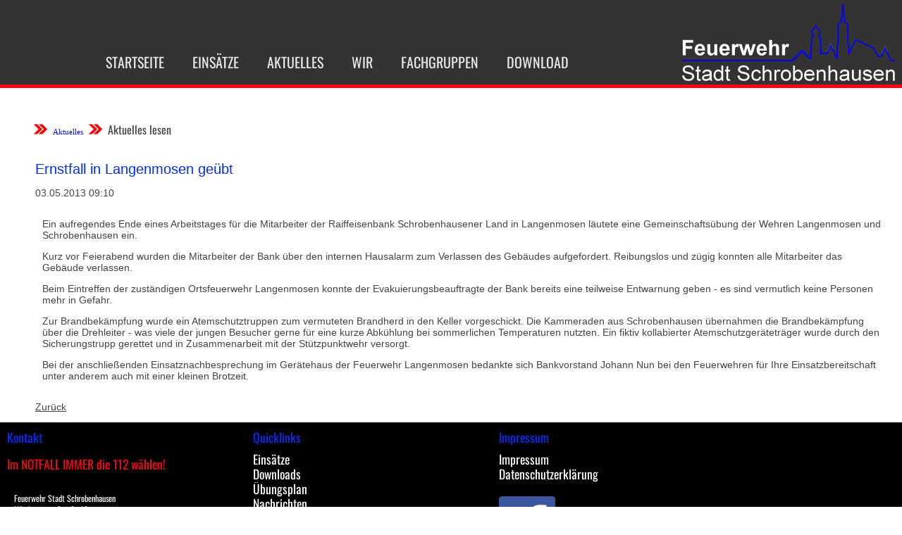

--- FILE ---
content_type: text/html; charset=UTF-8
request_url: https://www.feuerwehr-schrobenhausen.de/aktuelles-lesen/ernstfall-in-langenmosen-geuebt.html
body_size: 22076
content:
<!DOCTYPE html>
<html lang="de">
<head>

      <meta charset="UTF-8">
    <title>Ernstfall in Langenmosen geübt - Feuerwehr Stadt Schrobenhausen</title>
    <base href="https://www.feuerwehr-schrobenhausen.de/">

          <meta name="robots" content="index,follow">
      <meta name="description" content="Die Feuerwehren Langenmosen und Schrobenhausen übten gemeinsam den Ernstfall - ein Brand in einer Geschäftsstelle der Raiffeisenbank Schrobenhausener Land.">
      <meta name="generator" content="Contao Open Source CMS">
    
    
    <meta name="viewport" content="width=device-width,initial-scale=1.0">
    <style>#footer{height:230px}</style>
    <link rel="stylesheet" href="bundles/aos/dist/aos.min.css?v=f74bc148"><link rel="stylesheet" href="assets/css/layout.min.css,responsive.min.css,columns.css,colorbox.min.css,t...-015f53de.css">        <script src="assets/js/jquery.min.js,mootools.min.js-7ed2526c.js"></script><script src="bundles/aos/dist/aos.min.js?v=f74bc148"></script>
<script>
  (function(i,s,o,g,r,a,m){i['GoogleAnalyticsObject']=r;i[r]=i[r]||function(){(i[r].q=i[r].q||[]).push(arguments)},i[r].l=1*new Date();a=s.createElement(o),m=s.getElementsByTagName(o)[0];a.async=1;a.src=g;m.parentNode.insertBefore(a,m)})(window,document,'script','https://www.google-analytics.com/analytics.js','ga');
  ga('create', 'UA-8494512-1', 'auto');
  ga('set', 'anonymizeIp', true);
  ga('send', 'pageview');
</script>

  
</head>
<body id="top">

      
    <div id="wrapper">

                    
      
              <div id="container">

                      <main id="main">
              <div class="inside">
                
<!-- indexer::stop -->
<div class="mod_pageimage Startseite_Head_7 block">

        
  
<figure class="image_container">
            

<img src="files/system_bilder/7.0/Logo_black.png" width="302" height="110" alt="" title="Logo_black.png">

    </figure>


</div>
<!-- indexer::continue -->


  <div class="mod_article block" id="article-212">
    
          
<!-- indexer::stop -->
<nav data-aos="fade-down" data-aos-duration="1000" data-aos-anchor-placement="top-top" data-aos-offset="170" class="mod_customnav NAV_HEAD_TOP NAV_HEAD_TOP Web_Version block" id="topmenu">

  
  <a data-aos="fade-down" data-aos-duration="1000" data-aos-anchor-placement="top-top" data-aos-offset="170" href="aktuelles-lesen/ernstfall-in-langenmosen-geuebt.html#skipNavigation129" class="invisible">Navigation überspringen</a>

  
<ul data-aos="fade-down" data-aos-duration="1000" data-aos-anchor-placement="top-top" data-aos-offset="170" class="level_1">
            <li data-aos="fade-down" data-aos-duration="1000" data-aos-anchor-placement="top-top" data-aos-offset="170" class="first"><a data-aos="fade-down" data-aos-duration="1000" data-aos-anchor-placement="top-top" data-aos-offset="170" href="Startseite.html" title="Startseite" class="first">Startseite</a></li>
                <li data-aos="fade-down" data-aos-duration="1000" data-aos-anchor-placement="top-top" data-aos-offset="170"><a data-aos="fade-down" data-aos-duration="1000" data-aos-anchor-placement="top-top" data-aos-offset="170" href="einsaetze.html" title="Einsätze">Einsätze</a></li>
                <li data-aos="fade-down" data-aos-duration="1000" data-aos-anchor-placement="top-top" data-aos-offset="170" class="trail"><a data-aos="fade-down" data-aos-duration="1000" data-aos-anchor-placement="top-top" data-aos-offset="170" href="aktuelles.html" title="Aktuelles" class="trail">Aktuelles</a></li>
                <li data-aos="fade-down" data-aos-duration="1000" data-aos-anchor-placement="top-top" data-aos-offset="170"><a data-aos="fade-down" data-aos-duration="1000" data-aos-anchor-placement="top-top" data-aos-offset="170" href="wir.html" title="Wir">Wir</a></li>
                <li data-aos="fade-down" data-aos-duration="1000" data-aos-anchor-placement="top-top" data-aos-offset="170"><a data-aos="fade-down" data-aos-duration="1000" data-aos-anchor-placement="top-top" data-aos-offset="170" href="fachgruppen.html" title="Fachgruppen">Fachgruppen</a></li>
                <li data-aos="fade-down" data-aos-duration="1000" data-aos-anchor-placement="top-top" data-aos-offset="170" class="last"><a data-aos="fade-down" data-aos-duration="1000" data-aos-anchor-placement="top-top" data-aos-offset="170" href="download.html" title="Download" class="last">Download</a></li>
      </ul>

  <span data-aos="fade-down" data-aos-duration="1000" data-aos-anchor-placement="top-top" data-aos-offset="170" id="skipNavigation129" class="invisible"></span>

</nav>
<!-- indexer::continue -->

<!-- indexer::stop -->
<nav data-aos="fade-left" data-aos-easing="ease-out-back" data-aos-duration="1000" class="mod_customnav NAV_STARTSEITE NAV_STARTSEITE Web_Version block">

  
  <a data-aos="fade-left" data-aos-easing="ease-out-back" data-aos-duration="1000" href="aktuelles-lesen/ernstfall-in-langenmosen-geuebt.html#skipNavigation128" class="invisible">Navigation überspringen</a>

  
<ul data-aos="fade-left" data-aos-easing="ease-out-back" data-aos-duration="1000" class="level_1">
            <li data-aos="fade-left" data-aos-easing="ease-out-back" data-aos-duration="1000" class="first"><a data-aos="fade-left" data-aos-easing="ease-out-back" data-aos-duration="1000" href="Startseite.html" title="Startseite" class="first">Startseite</a></li>
                <li data-aos="fade-left" data-aos-easing="ease-out-back" data-aos-duration="1000"><a data-aos="fade-left" data-aos-easing="ease-out-back" data-aos-duration="1000" href="einsaetze.html" title="Einsätze">Einsätze</a></li>
                <li data-aos="fade-left" data-aos-easing="ease-out-back" data-aos-duration="1000" class="trail"><a data-aos="fade-left" data-aos-easing="ease-out-back" data-aos-duration="1000" href="aktuelles.html" title="Aktuelles" class="trail">Aktuelles</a></li>
                <li data-aos="fade-left" data-aos-easing="ease-out-back" data-aos-duration="1000"><a data-aos="fade-left" data-aos-easing="ease-out-back" data-aos-duration="1000" href="wir.html" title="Wir">Wir</a></li>
                <li data-aos="fade-left" data-aos-easing="ease-out-back" data-aos-duration="1000"><a data-aos="fade-left" data-aos-easing="ease-out-back" data-aos-duration="1000" href="fachgruppen.html" title="Fachgruppen">Fachgruppen</a></li>
                <li data-aos="fade-left" data-aos-easing="ease-out-back" data-aos-duration="1000" class="last"><a data-aos="fade-left" data-aos-easing="ease-out-back" data-aos-duration="1000" href="download.html" title="Download" class="last">Download</a></li>
      </ul>

  <span data-aos="fade-left" data-aos-easing="ease-out-back" data-aos-duration="1000" id="skipNavigation128" class="invisible"></span>

</nav>
<!-- indexer::continue -->

<!-- indexer::stop -->
<nav class="mod_breadcrumb Web_Version block" aria-label="Breadcrumb">

        
      <ul>
                        <li class="first"><a href="Startseite.html" title="Feuerwehr Stadt Schrobenhausen">Feuerwehr Stadt Schrobenhausen</a></li>
                                <li><a href="aktuelles.html" title="Aktuelles">Aktuelles</a></li>
                                <li class="active last" aria-current="page">Aktuelles lesen</li>
                  </ul>
  
</nav>
<!-- indexer::continue -->


<a href="#mmenue_startseite" class="NAV_HEAD_TOP_MOBILE"><img class="Burger" src="http://neu.feuerwehr-schrobenhausen.de/files/system_bilder/7.0/burger2.png" ></a>
<div class="mod_newsreader V7_NewsList_BLOCK block">

        
  
  
<div class="layout_full block" itemscope itemtype="http://schema.org/Article">

  <h1 itemprop="name">Ernstfall in Langenmosen geübt</h1>

      <p class="info"><time datetime="2013-05-03T09:10:00+00:00" itemprop="datePublished">03.05.2013 09:10</time> </p>
  
  
      
<div class="ce_text block">

        
  
      <p>Ein aufregendes Ende eines Arbeitstages für die Mitarbeiter der Raiffeisenbank Schrobenhausener Land in Langenmosen läutete eine Gemeinschaftsübung der Wehren Langenmosen und Schrobenhausen ein.</p>
<p>Kurz vor Feierabend wurden die Mitarbeiter der Bank&nbsp;über den internen Hausalarm zum Verlassen des Gebäudes aufgefordert. Reibungslos und zügig konnten alle Mitarbeiter das Gebäude verlassen.</p>
<p>Beim Eintreffen der zuständigen Ortsfeuerwehr Langenmosen konnte der Evakuierungsbeauftragte der Bank bereits eine teilweise Entwarnung geben - es sind vermutlich keine Personen mehr in Gefahr.</p>
<p>Zur Brandbekämpfung wurde ein Atemschutztruppen zum vermuteten Brandherd&nbsp;in den Keller vorgeschickt. Die Kammeraden aus Schrobenhausen übernahmen die Brandbekämpfung über die Drehleiter - was&nbsp;viele der&nbsp;jungen Besucher gerne für eine kurze Abkühlung bei sommerlichen Temperaturen nutzten. Ein fiktiv kollabierter Atemschutzgeräteträger wurde durch den Sicherungstrupp gerettet und in Zusammenarbeit mit der Stützpunktwehr versorgt.</p>
<p>Bei der anschließenden Einsatznachbesprechung im Gerätehaus der Feuerwehr Langenmosen bedankte sich Bankvorstand Johann Nun bei den Feuerwehren für Ihre Einsatzbereitschaft unter anderem auch mit einer kleinen Brotzeit.</p>  
  
  

</div>
  
  
</div>

      <!-- indexer::stop -->
    <p class="back"><a href="javascript:history.go(-1)" title="Zurück">Zurück</a></p>
    <!-- indexer::continue -->
  
  

</div>
    
      </div>

              </div>
                          </main>
          
                                
                                
        </div>
      
      
                        <footer id="footer">
            <div class="inside">
              

  <div class="mod_article Mobile_Version block" id="article-237">
    
          

      
<h1 class="ce_headline Startsteite_footer_Ueberschrift">
  Kontakt</h1>

<h2 class="ce_headline imnotfall">
  Im NOTFALL IMMER die 112 wählen!</h2>

<div class="ce_text Startsteite_footer_Text block">

        
  
      <p><span style="font-size: 12px;">Feuerwehr Stadt Schrobenhausen </span><br><span style="font-size: 12px;">Hörzhausener Straße 12</span><br><span style="font-size: 12px;">86529 Schrobenhausen</span></p>
<p><span style="font-size: 12px;">Tel.: 08252 / 889025</span></p>  
  
  

</div>

<h1 class="ce_headline">
  Folge uns auch auf</h1>
<div class="rs-columns ce_rs_columns_start">

	<div class="rs-column -large-col-2-1 -large-first -large-first-row -medium-col-2-1 -medium-first -medium-first-row -small-col-2-1 -small-first -small-first-row">
<div class="ce_image block">

        
  
  
<figure class="image_container" style="margin:10px 5px 5px 30px;">
      <a href="https://www.facebook.com/feuerwehrschrobenhausen" rel="noreferrer noopener">
  
  

<img src="assets/images/4/Facebook_icon-f8c01544.png" width="80" height="80" alt="">


      </a>
  
  </figure>



</div>
</div><div class="rs-column -large-col-2-1 -large-last -large-first-row -medium-col-2-1 -medium-last -medium-first-row -small-col-2-1 -small-last -small-first-row">
<div class="ce_image block">

        
  
  
<figure class="image_container" style="margin-top:10px;margin-right:5px;margin-bottom:5px;">
      <a href="https://www.instagram.com/fwschrobenhausen/?hl=de" rel="noreferrer noopener">
  
  

<img src="assets/images/7/instagram-fce4a091.png" width="80" height="80" alt="">


      </a>
  
  </figure>



</div>
</div></div>
  
    
      </div>



  <div class="mod_article Web_Version block" id="article-213">
    
          

      <div class="rs-columns ce_rs_columns_start">

	<div class="ce_rs_column_start  rs-column -large-col-7-2 -large-first -large-first-row -medium-col-7-2 -medium-first -medium-first-row -small-col-7-2 -small-first -small-first-row">

	
<h1 class="ce_headline Startsteite_footer_Ueberschrift">
  Kontakt</h1>

<h2 class="ce_headline imnotfall">
  Im NOTFALL IMMER die 112 wählen!</h2>

<div class="ce_text Startsteite_footer_Text block">

        
  
      <p><span style="font-size: 12px;">Feuerwehr Stadt Schrobenhausen </span><br><span style="font-size: 12px;">Hörzhausener Straße 12</span><br><span style="font-size: 12px;">86529 Schrobenhausen</span></p>
<p><span style="font-size: 12px;">Tel.: 08252 / 889025</span></p>  
  
  

</div>
</div>
<div class="ce_rs_column_start  rs-column -large-col-7-1 -large-first-row -medium-col-7-1 -medium-first-row -small-col-7-1 -small-first-row">

	
<h1 class="ce_headline Startsteite_footer_Ueberschrift">
  Quicklinks</h1>

<div class="ce_hyperlink Startsteite_footer_Link block">

        
  
          <a href="einsaetze.html" class="hyperlink_txt" title="Einsätze">Einsätze</a>
      

</div>

<div class="ce_hyperlink Startsteite_footer_Link block">

        
  
          <a href="download.html" class="hyperlink_txt" title="Downloads">Downloads</a>
      

</div>

<div class="ce_hyperlink Startsteite_footer_Link block">

        
  
          <a href="download.html" class="hyperlink_txt" title="Übungsplan">Übungsplan</a>
      

</div>

<div class="ce_hyperlink Startsteite_footer_Link block">

        
  
          <a href="aktuelles.html" class="hyperlink_txt" title="Nachrichten">Nachrichten</a>
      

</div>

<div class="ce_hyperlink Startsteite_footer_Link block">

        
  
          <a href="spenden.html" class="hyperlink_txt" title="Spenden">Spenden</a>
      

</div>
</div>
<div class="ce_rs_column_start  rs-column -large-col-7-1 -large-first-row -medium-col-7-1 -medium-first-row -small-col-7-1 -small-first-row">

	
<h1 class="ce_headline Startsteite_footer_Ueberschrift">
  Impressum</h1>

<div class="ce_hyperlink Startsteite_footer_Link block">

        
  
          <a href="impressum.html" class="hyperlink_txt" title="Impressum">Impressum</a>
      

</div>

<div class="ce_hyperlink Startsteite_footer_Link block">

        
  
          <a href="datenschutzerklaerung.html" class="hyperlink_txt" title="Datenschutzerklärung">Datenschutzerklärung</a>
      

</div>
</div>
<div class="ce_rs_column_start  rs-column -large-col-7-1 -large-first-row -medium-col-7-1 -medium-first-row -small-col-7-1 -small-first-row">

	
<div class="ce_image block">

        
  
  
<figure class="image_container" style="margin-top:20px;margin-right:5px;margin-bottom:5px;">
      <a href="https://www.facebook.com/feuerwehrschrobenhausen" rel="noreferrer noopener">
  
  

<img src="assets/images/4/Facebook_icon-f8c01544.png" width="80" height="80" alt="">


      </a>
  
  </figure>



</div>

<div class="ce_image block">

        
  
  
<figure class="image_container" style="margin-top:10px;margin-right:5px;margin-bottom:5px;">
      <a href="https://www.instagram.com/fwschrobenhausen/?hl=de" rel="noreferrer noopener">
  
  

<img src="assets/images/7/instagram-fce4a091.png" width="80" height="80" alt="">


      </a>
  
  </figure>



</div>
</div>
<div class="rs-column -large-col-7-1 -large-first-row -medium-col-7-1 -medium-first-row -small-col-7-1 -small-first-row">
<div class="ce_image block">

        
  
  
<figure class="image_container">
  
  

<img src="assets/images/1/current-e6ba8e4a.png" width="300" height="169" alt="">


  
  </figure>



</div>
</div></div>
  
    
      </div>

            </div>
          </footer>
              
    </div>

      
  
<script src="assets/colorbox/js/colorbox.min.js?v=1.6.6"></script>
<script>
  jQuery(function($) {
    $('a[data-lightbox]').map(function() {
      $(this).colorbox({
        // Put custom options here
        loop: false,
        rel: $(this).attr('data-lightbox'),
        maxWidth: '95%',
        maxHeight: '95%'
      });
    });
  });
</script>

<script src="assets/jquery-ui/js/jquery-ui.min.js?v=1.13.2"></script>
<script>
  jQuery(function($) {
    $(document).accordion({
      // Put custom options here
      heightStyle: 'content',
      header: '.toggler',
      collapsible: true,
      create: function(event, ui) {
        ui.header.addClass('active');
        $('.toggler').attr('tabindex', 0);
      },
      activate: function(event, ui) {
        ui.newHeader.addClass('active');
        ui.oldHeader.removeClass('active');
        $('.toggler').attr('tabindex', 0);
      }
    });
  });
</script>

<script src="assets/tablesorter/js/tablesorter.min.js?v=2.31.3"></script>
<script>
  jQuery(function($) {
    $('.ce_table .sortable').each(function(i, table) {
      var attr = $(table).attr('data-sort-default'),
          opts = {}, s;

      if (attr) {
        s = attr.split('|');
        opts = { sortList: [[s[0], s[1] == 'desc' | 0]] };
      }

      $(table).tablesorter(opts);
    });
  });
</script>

<script>
  window.addEvent('domready', function() {
    new Fx.Accordion($$('.toggler'), $$('.accordion'), {
      opacity: false,
      alwaysHide: true,
      onActive: function(tog, el) {
        tog.addClass('active');
        tog.setProperty('aria-expanded', 'true');
        el.setProperty('aria-hidden', 'false');
        return false;
      },
      onBackground: function(tog, el) {
        tog.removeClass('active');
        tog.setProperty('aria-expanded', 'false');
        el.setProperty('aria-hidden', 'true');
        return false;
      }
    });
    $$('.toggler').each(function(el) {
      el.setProperty('role', 'tab');
      el.setProperty('tabindex', 0);
      el.addEvents({
        'keypress': function(event) {
          if (event.code == 13 || event.code == 32) {
            this.fireEvent('click');
          }
        },
        'focus': function() {
          this.addClass('hover');
        },
        'blur': function() {
          this.removeClass('hover');
        },
        'mouseenter': function() {
          this.addClass('hover');
        },
        'mouseleave': function() {
          this.removeClass('hover');
        }
      });
    });
    $$('.ce_accordion').each(function(el) {
      el.setProperty('role', 'tablist');
    });
    $$('.accordion').each(function(el) {
      el.setProperty('role', 'tabpanel');
    });
  });
</script>

<script src="assets/chosen/js/chosen.min.js?v=1.2.5"></script>
<script>
  window.addEvent('domready', function() {
    $$('select.tl_chosen').chosen();
  });
</script>

<script src="assets/mediabox/js/mediabox.min.js?v=1.5.5"></script>
<script>
  window.addEvent('domready', function() {
    var $ = document.id;
    $$('a[data-lightbox]').mediabox({
      // Put custom options here
      clickBlock: false
    }, function(el) {
      return [el.href, el.title, el.getAttribute('data-lightbox')];
    }, function(el) {
      var data = this.getAttribute('data-lightbox').split(' ');
      return (this == el) || (data[0] && el.getAttribute('data-lightbox').match(data[0]));
    });
    $('mbMedia').addEvent('swipe', function(e) {
      (e.direction == 'left') ? $('mbNextLink').fireEvent('click') : $('mbPrevLink').fireEvent('click');
    });
  });
</script>

<script src="assets/tablesort/js/tablesort.min.js?v=4.0.1"></script>
<script>
  window.addEvent('domready', function() {
    $$('.ce_table .sortable').each(function(table) {
      new TableSort(table, '.', ',');
    });
  });
</script>

<script src="assets/swipe/js/swipe.min.js?v=2.2.0"></script>
<script>
  (function() {
    var e = document.querySelectorAll('.content-slider, .slider-control'), c, i;
    for (i=0; i<e.length; i+=2) {
      c = e[i].getAttribute('data-config').split(',');
      new Swipe(e[i], {
        // Put custom options here
        'auto': parseInt(c[0]),
        'speed': parseInt(c[1]),
        'startSlide': parseInt(c[2]),
        'continuous': parseInt(c[3]),
        'menu': e[i+1]
      });
    }
  })();
</script>

<script>
  (function() {
    var p = document.querySelector('p.error') || document.querySelector('p.confirm');
    if (p) {
      p.scrollIntoView();
    }
  })();
</script>

<script>
    AOS.init({
        offset: 120,
        duration: 400,
        easing: 'ease',
        delay: 0
    });
</script>
  <script type="application/ld+json">
[
    {
        "@context": "https:\/\/schema.org",
        "@graph": [
            {
                "@type": "WebPage"
            },
            {
                "@type": "BreadcrumbList",
                "itemListElement": [
                    {
                        "@type": "ListItem",
                        "item": {
                            "@id": "Startseite.html",
                            "name": "Feuerwehr Stadt Schrobenhausen"
                        },
                        "position": 1
                    },
                    {
                        "@type": "ListItem",
                        "item": {
                            "@id": "aktuelles.html",
                            "name": "Aktuelles"
                        },
                        "position": 2
                    },
                    {
                        "@type": "ListItem",
                        "item": {
                            "@id": "aktuelles-lesen\/ernstfall-in-langenmosen-geuebt.html",
                            "name": "Aktuelles lesen"
                        },
                        "position": 3
                    }
                ]
            },
            {
                "@id": "#\/schema\/image\/2df7f4c5-5a03-11e9-aa73-0025904959d2",
                "@type": "ImageObject",
                "contentUrl": "assets\/images\/4\/Facebook_icon-f8c01544.png"
            },
            {
                "@id": "#\/schema\/image\/e53b893e-29b1-11ea-9a7f-0025904959d2",
                "@type": "ImageObject",
                "contentUrl": "assets\/images\/7\/instagram-fce4a091.png"
            },
            {
                "@id": "#\/schema\/image\/4c47e3d3-b6c6-11ea-9a7f-0025904959d2",
                "@type": "ImageObject",
                "contentUrl": "assets\/images\/1\/current-e6ba8e4a.png"
            }
        ]
    },
    {
        "@context": "https:\/\/schema.contao.org",
        "@graph": [
            {
                "@type": "Page",
                "fePreview": false,
                "groups": [],
                "noSearch": false,
                "pageId": 96,
                "protected": false,
                "title": "Ernstfall in Langenmosen geübt"
            }
        ]
    }
]
</script></body>
</html>